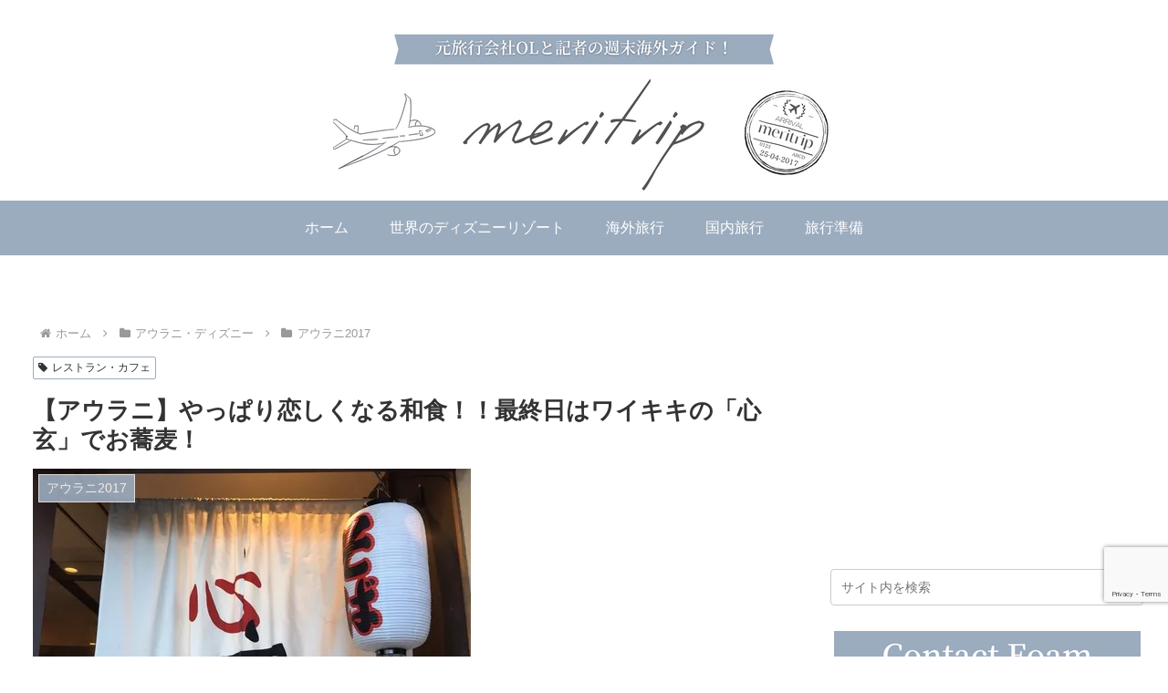

--- FILE ---
content_type: text/html; charset=utf-8
request_url: https://www.google.com/recaptcha/api2/anchor?ar=1&k=6LeLeuQUAAAAAMoEwWV-oQxMX7v_Fy49ueqYarTS&co=aHR0cHM6Ly9tZXJpLXRyaXAuanA6NDQz&hl=en&v=jdMmXeCQEkPbnFDy9T04NbgJ&size=invisible&anchor-ms=20000&execute-ms=15000&cb=yqyq0wta00k
body_size: 46662
content:
<!DOCTYPE HTML><html dir="ltr" lang="en"><head><meta http-equiv="Content-Type" content="text/html; charset=UTF-8">
<meta http-equiv="X-UA-Compatible" content="IE=edge">
<title>reCAPTCHA</title>
<style type="text/css">
/* cyrillic-ext */
@font-face {
  font-family: 'Roboto';
  font-style: normal;
  font-weight: 400;
  font-stretch: 100%;
  src: url(//fonts.gstatic.com/s/roboto/v48/KFO7CnqEu92Fr1ME7kSn66aGLdTylUAMa3GUBHMdazTgWw.woff2) format('woff2');
  unicode-range: U+0460-052F, U+1C80-1C8A, U+20B4, U+2DE0-2DFF, U+A640-A69F, U+FE2E-FE2F;
}
/* cyrillic */
@font-face {
  font-family: 'Roboto';
  font-style: normal;
  font-weight: 400;
  font-stretch: 100%;
  src: url(//fonts.gstatic.com/s/roboto/v48/KFO7CnqEu92Fr1ME7kSn66aGLdTylUAMa3iUBHMdazTgWw.woff2) format('woff2');
  unicode-range: U+0301, U+0400-045F, U+0490-0491, U+04B0-04B1, U+2116;
}
/* greek-ext */
@font-face {
  font-family: 'Roboto';
  font-style: normal;
  font-weight: 400;
  font-stretch: 100%;
  src: url(//fonts.gstatic.com/s/roboto/v48/KFO7CnqEu92Fr1ME7kSn66aGLdTylUAMa3CUBHMdazTgWw.woff2) format('woff2');
  unicode-range: U+1F00-1FFF;
}
/* greek */
@font-face {
  font-family: 'Roboto';
  font-style: normal;
  font-weight: 400;
  font-stretch: 100%;
  src: url(//fonts.gstatic.com/s/roboto/v48/KFO7CnqEu92Fr1ME7kSn66aGLdTylUAMa3-UBHMdazTgWw.woff2) format('woff2');
  unicode-range: U+0370-0377, U+037A-037F, U+0384-038A, U+038C, U+038E-03A1, U+03A3-03FF;
}
/* math */
@font-face {
  font-family: 'Roboto';
  font-style: normal;
  font-weight: 400;
  font-stretch: 100%;
  src: url(//fonts.gstatic.com/s/roboto/v48/KFO7CnqEu92Fr1ME7kSn66aGLdTylUAMawCUBHMdazTgWw.woff2) format('woff2');
  unicode-range: U+0302-0303, U+0305, U+0307-0308, U+0310, U+0312, U+0315, U+031A, U+0326-0327, U+032C, U+032F-0330, U+0332-0333, U+0338, U+033A, U+0346, U+034D, U+0391-03A1, U+03A3-03A9, U+03B1-03C9, U+03D1, U+03D5-03D6, U+03F0-03F1, U+03F4-03F5, U+2016-2017, U+2034-2038, U+203C, U+2040, U+2043, U+2047, U+2050, U+2057, U+205F, U+2070-2071, U+2074-208E, U+2090-209C, U+20D0-20DC, U+20E1, U+20E5-20EF, U+2100-2112, U+2114-2115, U+2117-2121, U+2123-214F, U+2190, U+2192, U+2194-21AE, U+21B0-21E5, U+21F1-21F2, U+21F4-2211, U+2213-2214, U+2216-22FF, U+2308-230B, U+2310, U+2319, U+231C-2321, U+2336-237A, U+237C, U+2395, U+239B-23B7, U+23D0, U+23DC-23E1, U+2474-2475, U+25AF, U+25B3, U+25B7, U+25BD, U+25C1, U+25CA, U+25CC, U+25FB, U+266D-266F, U+27C0-27FF, U+2900-2AFF, U+2B0E-2B11, U+2B30-2B4C, U+2BFE, U+3030, U+FF5B, U+FF5D, U+1D400-1D7FF, U+1EE00-1EEFF;
}
/* symbols */
@font-face {
  font-family: 'Roboto';
  font-style: normal;
  font-weight: 400;
  font-stretch: 100%;
  src: url(//fonts.gstatic.com/s/roboto/v48/KFO7CnqEu92Fr1ME7kSn66aGLdTylUAMaxKUBHMdazTgWw.woff2) format('woff2');
  unicode-range: U+0001-000C, U+000E-001F, U+007F-009F, U+20DD-20E0, U+20E2-20E4, U+2150-218F, U+2190, U+2192, U+2194-2199, U+21AF, U+21E6-21F0, U+21F3, U+2218-2219, U+2299, U+22C4-22C6, U+2300-243F, U+2440-244A, U+2460-24FF, U+25A0-27BF, U+2800-28FF, U+2921-2922, U+2981, U+29BF, U+29EB, U+2B00-2BFF, U+4DC0-4DFF, U+FFF9-FFFB, U+10140-1018E, U+10190-1019C, U+101A0, U+101D0-101FD, U+102E0-102FB, U+10E60-10E7E, U+1D2C0-1D2D3, U+1D2E0-1D37F, U+1F000-1F0FF, U+1F100-1F1AD, U+1F1E6-1F1FF, U+1F30D-1F30F, U+1F315, U+1F31C, U+1F31E, U+1F320-1F32C, U+1F336, U+1F378, U+1F37D, U+1F382, U+1F393-1F39F, U+1F3A7-1F3A8, U+1F3AC-1F3AF, U+1F3C2, U+1F3C4-1F3C6, U+1F3CA-1F3CE, U+1F3D4-1F3E0, U+1F3ED, U+1F3F1-1F3F3, U+1F3F5-1F3F7, U+1F408, U+1F415, U+1F41F, U+1F426, U+1F43F, U+1F441-1F442, U+1F444, U+1F446-1F449, U+1F44C-1F44E, U+1F453, U+1F46A, U+1F47D, U+1F4A3, U+1F4B0, U+1F4B3, U+1F4B9, U+1F4BB, U+1F4BF, U+1F4C8-1F4CB, U+1F4D6, U+1F4DA, U+1F4DF, U+1F4E3-1F4E6, U+1F4EA-1F4ED, U+1F4F7, U+1F4F9-1F4FB, U+1F4FD-1F4FE, U+1F503, U+1F507-1F50B, U+1F50D, U+1F512-1F513, U+1F53E-1F54A, U+1F54F-1F5FA, U+1F610, U+1F650-1F67F, U+1F687, U+1F68D, U+1F691, U+1F694, U+1F698, U+1F6AD, U+1F6B2, U+1F6B9-1F6BA, U+1F6BC, U+1F6C6-1F6CF, U+1F6D3-1F6D7, U+1F6E0-1F6EA, U+1F6F0-1F6F3, U+1F6F7-1F6FC, U+1F700-1F7FF, U+1F800-1F80B, U+1F810-1F847, U+1F850-1F859, U+1F860-1F887, U+1F890-1F8AD, U+1F8B0-1F8BB, U+1F8C0-1F8C1, U+1F900-1F90B, U+1F93B, U+1F946, U+1F984, U+1F996, U+1F9E9, U+1FA00-1FA6F, U+1FA70-1FA7C, U+1FA80-1FA89, U+1FA8F-1FAC6, U+1FACE-1FADC, U+1FADF-1FAE9, U+1FAF0-1FAF8, U+1FB00-1FBFF;
}
/* vietnamese */
@font-face {
  font-family: 'Roboto';
  font-style: normal;
  font-weight: 400;
  font-stretch: 100%;
  src: url(//fonts.gstatic.com/s/roboto/v48/KFO7CnqEu92Fr1ME7kSn66aGLdTylUAMa3OUBHMdazTgWw.woff2) format('woff2');
  unicode-range: U+0102-0103, U+0110-0111, U+0128-0129, U+0168-0169, U+01A0-01A1, U+01AF-01B0, U+0300-0301, U+0303-0304, U+0308-0309, U+0323, U+0329, U+1EA0-1EF9, U+20AB;
}
/* latin-ext */
@font-face {
  font-family: 'Roboto';
  font-style: normal;
  font-weight: 400;
  font-stretch: 100%;
  src: url(//fonts.gstatic.com/s/roboto/v48/KFO7CnqEu92Fr1ME7kSn66aGLdTylUAMa3KUBHMdazTgWw.woff2) format('woff2');
  unicode-range: U+0100-02BA, U+02BD-02C5, U+02C7-02CC, U+02CE-02D7, U+02DD-02FF, U+0304, U+0308, U+0329, U+1D00-1DBF, U+1E00-1E9F, U+1EF2-1EFF, U+2020, U+20A0-20AB, U+20AD-20C0, U+2113, U+2C60-2C7F, U+A720-A7FF;
}
/* latin */
@font-face {
  font-family: 'Roboto';
  font-style: normal;
  font-weight: 400;
  font-stretch: 100%;
  src: url(//fonts.gstatic.com/s/roboto/v48/KFO7CnqEu92Fr1ME7kSn66aGLdTylUAMa3yUBHMdazQ.woff2) format('woff2');
  unicode-range: U+0000-00FF, U+0131, U+0152-0153, U+02BB-02BC, U+02C6, U+02DA, U+02DC, U+0304, U+0308, U+0329, U+2000-206F, U+20AC, U+2122, U+2191, U+2193, U+2212, U+2215, U+FEFF, U+FFFD;
}
/* cyrillic-ext */
@font-face {
  font-family: 'Roboto';
  font-style: normal;
  font-weight: 500;
  font-stretch: 100%;
  src: url(//fonts.gstatic.com/s/roboto/v48/KFO7CnqEu92Fr1ME7kSn66aGLdTylUAMa3GUBHMdazTgWw.woff2) format('woff2');
  unicode-range: U+0460-052F, U+1C80-1C8A, U+20B4, U+2DE0-2DFF, U+A640-A69F, U+FE2E-FE2F;
}
/* cyrillic */
@font-face {
  font-family: 'Roboto';
  font-style: normal;
  font-weight: 500;
  font-stretch: 100%;
  src: url(//fonts.gstatic.com/s/roboto/v48/KFO7CnqEu92Fr1ME7kSn66aGLdTylUAMa3iUBHMdazTgWw.woff2) format('woff2');
  unicode-range: U+0301, U+0400-045F, U+0490-0491, U+04B0-04B1, U+2116;
}
/* greek-ext */
@font-face {
  font-family: 'Roboto';
  font-style: normal;
  font-weight: 500;
  font-stretch: 100%;
  src: url(//fonts.gstatic.com/s/roboto/v48/KFO7CnqEu92Fr1ME7kSn66aGLdTylUAMa3CUBHMdazTgWw.woff2) format('woff2');
  unicode-range: U+1F00-1FFF;
}
/* greek */
@font-face {
  font-family: 'Roboto';
  font-style: normal;
  font-weight: 500;
  font-stretch: 100%;
  src: url(//fonts.gstatic.com/s/roboto/v48/KFO7CnqEu92Fr1ME7kSn66aGLdTylUAMa3-UBHMdazTgWw.woff2) format('woff2');
  unicode-range: U+0370-0377, U+037A-037F, U+0384-038A, U+038C, U+038E-03A1, U+03A3-03FF;
}
/* math */
@font-face {
  font-family: 'Roboto';
  font-style: normal;
  font-weight: 500;
  font-stretch: 100%;
  src: url(//fonts.gstatic.com/s/roboto/v48/KFO7CnqEu92Fr1ME7kSn66aGLdTylUAMawCUBHMdazTgWw.woff2) format('woff2');
  unicode-range: U+0302-0303, U+0305, U+0307-0308, U+0310, U+0312, U+0315, U+031A, U+0326-0327, U+032C, U+032F-0330, U+0332-0333, U+0338, U+033A, U+0346, U+034D, U+0391-03A1, U+03A3-03A9, U+03B1-03C9, U+03D1, U+03D5-03D6, U+03F0-03F1, U+03F4-03F5, U+2016-2017, U+2034-2038, U+203C, U+2040, U+2043, U+2047, U+2050, U+2057, U+205F, U+2070-2071, U+2074-208E, U+2090-209C, U+20D0-20DC, U+20E1, U+20E5-20EF, U+2100-2112, U+2114-2115, U+2117-2121, U+2123-214F, U+2190, U+2192, U+2194-21AE, U+21B0-21E5, U+21F1-21F2, U+21F4-2211, U+2213-2214, U+2216-22FF, U+2308-230B, U+2310, U+2319, U+231C-2321, U+2336-237A, U+237C, U+2395, U+239B-23B7, U+23D0, U+23DC-23E1, U+2474-2475, U+25AF, U+25B3, U+25B7, U+25BD, U+25C1, U+25CA, U+25CC, U+25FB, U+266D-266F, U+27C0-27FF, U+2900-2AFF, U+2B0E-2B11, U+2B30-2B4C, U+2BFE, U+3030, U+FF5B, U+FF5D, U+1D400-1D7FF, U+1EE00-1EEFF;
}
/* symbols */
@font-face {
  font-family: 'Roboto';
  font-style: normal;
  font-weight: 500;
  font-stretch: 100%;
  src: url(//fonts.gstatic.com/s/roboto/v48/KFO7CnqEu92Fr1ME7kSn66aGLdTylUAMaxKUBHMdazTgWw.woff2) format('woff2');
  unicode-range: U+0001-000C, U+000E-001F, U+007F-009F, U+20DD-20E0, U+20E2-20E4, U+2150-218F, U+2190, U+2192, U+2194-2199, U+21AF, U+21E6-21F0, U+21F3, U+2218-2219, U+2299, U+22C4-22C6, U+2300-243F, U+2440-244A, U+2460-24FF, U+25A0-27BF, U+2800-28FF, U+2921-2922, U+2981, U+29BF, U+29EB, U+2B00-2BFF, U+4DC0-4DFF, U+FFF9-FFFB, U+10140-1018E, U+10190-1019C, U+101A0, U+101D0-101FD, U+102E0-102FB, U+10E60-10E7E, U+1D2C0-1D2D3, U+1D2E0-1D37F, U+1F000-1F0FF, U+1F100-1F1AD, U+1F1E6-1F1FF, U+1F30D-1F30F, U+1F315, U+1F31C, U+1F31E, U+1F320-1F32C, U+1F336, U+1F378, U+1F37D, U+1F382, U+1F393-1F39F, U+1F3A7-1F3A8, U+1F3AC-1F3AF, U+1F3C2, U+1F3C4-1F3C6, U+1F3CA-1F3CE, U+1F3D4-1F3E0, U+1F3ED, U+1F3F1-1F3F3, U+1F3F5-1F3F7, U+1F408, U+1F415, U+1F41F, U+1F426, U+1F43F, U+1F441-1F442, U+1F444, U+1F446-1F449, U+1F44C-1F44E, U+1F453, U+1F46A, U+1F47D, U+1F4A3, U+1F4B0, U+1F4B3, U+1F4B9, U+1F4BB, U+1F4BF, U+1F4C8-1F4CB, U+1F4D6, U+1F4DA, U+1F4DF, U+1F4E3-1F4E6, U+1F4EA-1F4ED, U+1F4F7, U+1F4F9-1F4FB, U+1F4FD-1F4FE, U+1F503, U+1F507-1F50B, U+1F50D, U+1F512-1F513, U+1F53E-1F54A, U+1F54F-1F5FA, U+1F610, U+1F650-1F67F, U+1F687, U+1F68D, U+1F691, U+1F694, U+1F698, U+1F6AD, U+1F6B2, U+1F6B9-1F6BA, U+1F6BC, U+1F6C6-1F6CF, U+1F6D3-1F6D7, U+1F6E0-1F6EA, U+1F6F0-1F6F3, U+1F6F7-1F6FC, U+1F700-1F7FF, U+1F800-1F80B, U+1F810-1F847, U+1F850-1F859, U+1F860-1F887, U+1F890-1F8AD, U+1F8B0-1F8BB, U+1F8C0-1F8C1, U+1F900-1F90B, U+1F93B, U+1F946, U+1F984, U+1F996, U+1F9E9, U+1FA00-1FA6F, U+1FA70-1FA7C, U+1FA80-1FA89, U+1FA8F-1FAC6, U+1FACE-1FADC, U+1FADF-1FAE9, U+1FAF0-1FAF8, U+1FB00-1FBFF;
}
/* vietnamese */
@font-face {
  font-family: 'Roboto';
  font-style: normal;
  font-weight: 500;
  font-stretch: 100%;
  src: url(//fonts.gstatic.com/s/roboto/v48/KFO7CnqEu92Fr1ME7kSn66aGLdTylUAMa3OUBHMdazTgWw.woff2) format('woff2');
  unicode-range: U+0102-0103, U+0110-0111, U+0128-0129, U+0168-0169, U+01A0-01A1, U+01AF-01B0, U+0300-0301, U+0303-0304, U+0308-0309, U+0323, U+0329, U+1EA0-1EF9, U+20AB;
}
/* latin-ext */
@font-face {
  font-family: 'Roboto';
  font-style: normal;
  font-weight: 500;
  font-stretch: 100%;
  src: url(//fonts.gstatic.com/s/roboto/v48/KFO7CnqEu92Fr1ME7kSn66aGLdTylUAMa3KUBHMdazTgWw.woff2) format('woff2');
  unicode-range: U+0100-02BA, U+02BD-02C5, U+02C7-02CC, U+02CE-02D7, U+02DD-02FF, U+0304, U+0308, U+0329, U+1D00-1DBF, U+1E00-1E9F, U+1EF2-1EFF, U+2020, U+20A0-20AB, U+20AD-20C0, U+2113, U+2C60-2C7F, U+A720-A7FF;
}
/* latin */
@font-face {
  font-family: 'Roboto';
  font-style: normal;
  font-weight: 500;
  font-stretch: 100%;
  src: url(//fonts.gstatic.com/s/roboto/v48/KFO7CnqEu92Fr1ME7kSn66aGLdTylUAMa3yUBHMdazQ.woff2) format('woff2');
  unicode-range: U+0000-00FF, U+0131, U+0152-0153, U+02BB-02BC, U+02C6, U+02DA, U+02DC, U+0304, U+0308, U+0329, U+2000-206F, U+20AC, U+2122, U+2191, U+2193, U+2212, U+2215, U+FEFF, U+FFFD;
}
/* cyrillic-ext */
@font-face {
  font-family: 'Roboto';
  font-style: normal;
  font-weight: 900;
  font-stretch: 100%;
  src: url(//fonts.gstatic.com/s/roboto/v48/KFO7CnqEu92Fr1ME7kSn66aGLdTylUAMa3GUBHMdazTgWw.woff2) format('woff2');
  unicode-range: U+0460-052F, U+1C80-1C8A, U+20B4, U+2DE0-2DFF, U+A640-A69F, U+FE2E-FE2F;
}
/* cyrillic */
@font-face {
  font-family: 'Roboto';
  font-style: normal;
  font-weight: 900;
  font-stretch: 100%;
  src: url(//fonts.gstatic.com/s/roboto/v48/KFO7CnqEu92Fr1ME7kSn66aGLdTylUAMa3iUBHMdazTgWw.woff2) format('woff2');
  unicode-range: U+0301, U+0400-045F, U+0490-0491, U+04B0-04B1, U+2116;
}
/* greek-ext */
@font-face {
  font-family: 'Roboto';
  font-style: normal;
  font-weight: 900;
  font-stretch: 100%;
  src: url(//fonts.gstatic.com/s/roboto/v48/KFO7CnqEu92Fr1ME7kSn66aGLdTylUAMa3CUBHMdazTgWw.woff2) format('woff2');
  unicode-range: U+1F00-1FFF;
}
/* greek */
@font-face {
  font-family: 'Roboto';
  font-style: normal;
  font-weight: 900;
  font-stretch: 100%;
  src: url(//fonts.gstatic.com/s/roboto/v48/KFO7CnqEu92Fr1ME7kSn66aGLdTylUAMa3-UBHMdazTgWw.woff2) format('woff2');
  unicode-range: U+0370-0377, U+037A-037F, U+0384-038A, U+038C, U+038E-03A1, U+03A3-03FF;
}
/* math */
@font-face {
  font-family: 'Roboto';
  font-style: normal;
  font-weight: 900;
  font-stretch: 100%;
  src: url(//fonts.gstatic.com/s/roboto/v48/KFO7CnqEu92Fr1ME7kSn66aGLdTylUAMawCUBHMdazTgWw.woff2) format('woff2');
  unicode-range: U+0302-0303, U+0305, U+0307-0308, U+0310, U+0312, U+0315, U+031A, U+0326-0327, U+032C, U+032F-0330, U+0332-0333, U+0338, U+033A, U+0346, U+034D, U+0391-03A1, U+03A3-03A9, U+03B1-03C9, U+03D1, U+03D5-03D6, U+03F0-03F1, U+03F4-03F5, U+2016-2017, U+2034-2038, U+203C, U+2040, U+2043, U+2047, U+2050, U+2057, U+205F, U+2070-2071, U+2074-208E, U+2090-209C, U+20D0-20DC, U+20E1, U+20E5-20EF, U+2100-2112, U+2114-2115, U+2117-2121, U+2123-214F, U+2190, U+2192, U+2194-21AE, U+21B0-21E5, U+21F1-21F2, U+21F4-2211, U+2213-2214, U+2216-22FF, U+2308-230B, U+2310, U+2319, U+231C-2321, U+2336-237A, U+237C, U+2395, U+239B-23B7, U+23D0, U+23DC-23E1, U+2474-2475, U+25AF, U+25B3, U+25B7, U+25BD, U+25C1, U+25CA, U+25CC, U+25FB, U+266D-266F, U+27C0-27FF, U+2900-2AFF, U+2B0E-2B11, U+2B30-2B4C, U+2BFE, U+3030, U+FF5B, U+FF5D, U+1D400-1D7FF, U+1EE00-1EEFF;
}
/* symbols */
@font-face {
  font-family: 'Roboto';
  font-style: normal;
  font-weight: 900;
  font-stretch: 100%;
  src: url(//fonts.gstatic.com/s/roboto/v48/KFO7CnqEu92Fr1ME7kSn66aGLdTylUAMaxKUBHMdazTgWw.woff2) format('woff2');
  unicode-range: U+0001-000C, U+000E-001F, U+007F-009F, U+20DD-20E0, U+20E2-20E4, U+2150-218F, U+2190, U+2192, U+2194-2199, U+21AF, U+21E6-21F0, U+21F3, U+2218-2219, U+2299, U+22C4-22C6, U+2300-243F, U+2440-244A, U+2460-24FF, U+25A0-27BF, U+2800-28FF, U+2921-2922, U+2981, U+29BF, U+29EB, U+2B00-2BFF, U+4DC0-4DFF, U+FFF9-FFFB, U+10140-1018E, U+10190-1019C, U+101A0, U+101D0-101FD, U+102E0-102FB, U+10E60-10E7E, U+1D2C0-1D2D3, U+1D2E0-1D37F, U+1F000-1F0FF, U+1F100-1F1AD, U+1F1E6-1F1FF, U+1F30D-1F30F, U+1F315, U+1F31C, U+1F31E, U+1F320-1F32C, U+1F336, U+1F378, U+1F37D, U+1F382, U+1F393-1F39F, U+1F3A7-1F3A8, U+1F3AC-1F3AF, U+1F3C2, U+1F3C4-1F3C6, U+1F3CA-1F3CE, U+1F3D4-1F3E0, U+1F3ED, U+1F3F1-1F3F3, U+1F3F5-1F3F7, U+1F408, U+1F415, U+1F41F, U+1F426, U+1F43F, U+1F441-1F442, U+1F444, U+1F446-1F449, U+1F44C-1F44E, U+1F453, U+1F46A, U+1F47D, U+1F4A3, U+1F4B0, U+1F4B3, U+1F4B9, U+1F4BB, U+1F4BF, U+1F4C8-1F4CB, U+1F4D6, U+1F4DA, U+1F4DF, U+1F4E3-1F4E6, U+1F4EA-1F4ED, U+1F4F7, U+1F4F9-1F4FB, U+1F4FD-1F4FE, U+1F503, U+1F507-1F50B, U+1F50D, U+1F512-1F513, U+1F53E-1F54A, U+1F54F-1F5FA, U+1F610, U+1F650-1F67F, U+1F687, U+1F68D, U+1F691, U+1F694, U+1F698, U+1F6AD, U+1F6B2, U+1F6B9-1F6BA, U+1F6BC, U+1F6C6-1F6CF, U+1F6D3-1F6D7, U+1F6E0-1F6EA, U+1F6F0-1F6F3, U+1F6F7-1F6FC, U+1F700-1F7FF, U+1F800-1F80B, U+1F810-1F847, U+1F850-1F859, U+1F860-1F887, U+1F890-1F8AD, U+1F8B0-1F8BB, U+1F8C0-1F8C1, U+1F900-1F90B, U+1F93B, U+1F946, U+1F984, U+1F996, U+1F9E9, U+1FA00-1FA6F, U+1FA70-1FA7C, U+1FA80-1FA89, U+1FA8F-1FAC6, U+1FACE-1FADC, U+1FADF-1FAE9, U+1FAF0-1FAF8, U+1FB00-1FBFF;
}
/* vietnamese */
@font-face {
  font-family: 'Roboto';
  font-style: normal;
  font-weight: 900;
  font-stretch: 100%;
  src: url(//fonts.gstatic.com/s/roboto/v48/KFO7CnqEu92Fr1ME7kSn66aGLdTylUAMa3OUBHMdazTgWw.woff2) format('woff2');
  unicode-range: U+0102-0103, U+0110-0111, U+0128-0129, U+0168-0169, U+01A0-01A1, U+01AF-01B0, U+0300-0301, U+0303-0304, U+0308-0309, U+0323, U+0329, U+1EA0-1EF9, U+20AB;
}
/* latin-ext */
@font-face {
  font-family: 'Roboto';
  font-style: normal;
  font-weight: 900;
  font-stretch: 100%;
  src: url(//fonts.gstatic.com/s/roboto/v48/KFO7CnqEu92Fr1ME7kSn66aGLdTylUAMa3KUBHMdazTgWw.woff2) format('woff2');
  unicode-range: U+0100-02BA, U+02BD-02C5, U+02C7-02CC, U+02CE-02D7, U+02DD-02FF, U+0304, U+0308, U+0329, U+1D00-1DBF, U+1E00-1E9F, U+1EF2-1EFF, U+2020, U+20A0-20AB, U+20AD-20C0, U+2113, U+2C60-2C7F, U+A720-A7FF;
}
/* latin */
@font-face {
  font-family: 'Roboto';
  font-style: normal;
  font-weight: 900;
  font-stretch: 100%;
  src: url(//fonts.gstatic.com/s/roboto/v48/KFO7CnqEu92Fr1ME7kSn66aGLdTylUAMa3yUBHMdazQ.woff2) format('woff2');
  unicode-range: U+0000-00FF, U+0131, U+0152-0153, U+02BB-02BC, U+02C6, U+02DA, U+02DC, U+0304, U+0308, U+0329, U+2000-206F, U+20AC, U+2122, U+2191, U+2193, U+2212, U+2215, U+FEFF, U+FFFD;
}

</style>
<link rel="stylesheet" type="text/css" href="https://www.gstatic.com/recaptcha/releases/jdMmXeCQEkPbnFDy9T04NbgJ/styles__ltr.css">
<script nonce="MY3vJHQr-eDeMiNc4Zu_wQ" type="text/javascript">window['__recaptcha_api'] = 'https://www.google.com/recaptcha/api2/';</script>
<script type="text/javascript" src="https://www.gstatic.com/recaptcha/releases/jdMmXeCQEkPbnFDy9T04NbgJ/recaptcha__en.js" nonce="MY3vJHQr-eDeMiNc4Zu_wQ">
      
    </script></head>
<body><div id="rc-anchor-alert" class="rc-anchor-alert"></div>
<input type="hidden" id="recaptcha-token" value="[base64]">
<script type="text/javascript" nonce="MY3vJHQr-eDeMiNc4Zu_wQ">
      recaptcha.anchor.Main.init("[\x22ainput\x22,[\x22bgdata\x22,\x22\x22,\[base64]/[base64]/e2RvbmU6ZmFsc2UsdmFsdWU6ZVtIKytdfTp7ZG9uZTp0cnVlfX19LGkxPWZ1bmN0aW9uKGUsSCl7SC5ILmxlbmd0aD4xMDQ/[base64]/[base64]/[base64]/[base64]/[base64]/[base64]/[base64]/[base64]/[base64]/RXAoZS5QLGUpOlFVKHRydWUsOCxlKX0sRT1mdW5jdGlvbihlLEgsRixoLEssUCl7aWYoSC5oLmxlbmd0aCl7SC5CSD0oSC5vJiYiOlRRUjpUUVI6IigpLEYpLEgubz10cnVlO3RyeXtLPUguSigpLEguWj1LLEguTz0wLEgudT0wLEgudj1LLFA9T3AoRixIKSxlPWU/[base64]/[base64]/[base64]/[base64]\x22,\[base64]\\u003d\x22,\[base64]/Cixp2L8KgSsO/PhHDhFvCrsOAwpnDmcKlwr7Ds8O2GH5KwrRnRCBUWsOpRjbChcO1ZMK+UsKLw5zCkHLDiQsIwoZ0w6RowrzDuV5CDsOewpDDi0tIw7FjAMK6wrvCnsOgw6ZdEMKmNDp+wrvDqcKTZ8K/[base64]/Ct8KhwozDksOVwo3CuyvCnsOjLjLCrQUHBkdKwovDlcOUHMKGGMKhFEvDsMKCw7MPWMKuFGVrWcKLT8KnQDHCrXDDjsO8wpvDncO9dMOKwp7DvMKHw7DDh0I4w5Ydw7YaLW44XD5ZwrXDqX7CgHLCoAzDvD/Dlk3DrCXDi8Oqw4IPE0jCgWJeFsOmwpc+wqbDqcK/[base64]/DocOiwoo4w5DCjxYlw7TCocOQwqvDs8OCwrDCvMKEIcKMKsK2V28NQsOBO8KXDsK8w7UiwoRjQgIrb8KUw6UJbcOmw5nDr8OMw7ULLCvCt8ODDsOzwqzDll3DhDoEwoEkwrRfwp4hJ8O8ecKiw7oAen/Dp3rCpWrClcOcfyduRhsDw7vDilN6IcK4wqREwrYTwrvDjk/DisOIM8KKT8KbO8OQwoMJwpgJUHUGPElRwoEYw5k1w6M3STXDkcKmV8OIwo93wqPCrMKWw5LCnGNMwojCrcKTAsKBwqfCmMKbUF3ChFjDm8KOwpzDrsK4S8OtMx7CpcKtwrjDlCjCisOxLUjDocKebXEOw5kEw5/Dvz/[base64]/[base64]/CrsKxJ8KjDMKEVlJjwrhacCPDr8KoX2pLw6DCq8OXd8OwIxTCiHTCumE/T8KxRcOgT8O9AsOjXcOTYMKLw4PCk1fDhlHDgMKQQUXCplXClcKse8O1w4LDtsKFw587w73DvnsAJijCv8Ksw5nDmgTDlcKywo5DE8OhE8OmR8KGw71Mw6bDhGzCsnTCv3fDjj/DhU/DncKnwqxrw4rCssO4wr9FwpJnwr51wrYEw6HDksKrXwvDrB7Cqz/DhcOuesO4T8K5GsODdcO6EcKZZV1THwnClsK4TMOWwr0sbSwAIMO8wr9NIsO3ZcO/EMKmwrbCm8OfwrkVSMOEOSXCqxHDmEHCgHHCinFvwrcKf1IIesK0woTDgl3DoAAiw6XCiGvDlMOCe8K9wq1fwrzDi8K0wpwowonCuMKWw7lYw7tIwobDusOPw6nCpRDDoQ3CvcOAexLCgsKjIcOKwpfCkH3Do8Ksw45bWcKyw488KcO/WcKOwqQ2N8Kgw4PDm8OUWh7Ci13DlHAJwoMVe1tEKzLDilHClsOePgxew6IDwpVYw5XDq8KWw4YsPsKqw4x1wqQlwr/ClwHDhVjClsKOw5fDmn3Cp8OOwr/CiyPCvMOtYcKFHSvCsw/CogfDgcOdLHdlwpvDm8Olw4B6ejVfwpPDv3HDtsKXWxHCnsOgw4LCk8K2wozDkcKLwpsYwoHCom3CpQ/CiHbDiMKKHT/Dp8KlDMOQT8O9FFc1w5vCk1nDhg4yw4fCqsOWwplQP8KAFy9VDsKVw4puwqLCmcOWGsKScQhYwqPDnkvDi34ZARLDlMODwrBhw6dRwr/[base64]/[base64]/DiwglwoPDkMKXw4rDs8KcwrEBw5tKFG9SGsOkw4/CuQzCr2wTeC3Do8K3dcKYwoPCjMKLw7rCrMOaw5PCqT1IwppHAMKzaMORw5jCnUA7wooLd8KCI8Oqw5/Cl8OUwq5RF8OWwpQRBsKgahBZw47CqcK/wr7Dlw4cGH5CdsKCwo/DjRNawqA5UMOjwqR1RMKsw7fDpW5XwrccwopTw58/w5XCjG/ClcKcLg7Cp1vDscO9S1/CjMKYOUDCpMOaJFgQw7HDq3HDr8KMC8KUTUDDp8KPw6HDlMOGwqfDsnxGdXRiHsKnBnpHwqBefMOHwr5XKHVGw4vCjDc0DTJdw5nDmcOfOMO+w5ZLw5xuw6k/wqTDvkFmOGhoJDIqD2jCosOdHy0OfW/DiG3DmjXDrcOKeX8WI2gHaMKZwp3DqEFMNDAxw5TDusOCO8OwwrokVMO8bFBNZFnCiMKvVz3Djzs6bMKMwqTCjMOyC8K6BcOrCTvDrsOUwr/Dsj7Dlk5mSsKFwo/CqMOTw6Brw60sw7jDkWPDuDUuBMO1wqHCvcKtLVBRJsK+w7p5wpzDuFnCj8KvVQM4w5Alw7NMbcKaRiQiPMOGX8OqwqDCuUZaw65Bw7jDqTkpwp4Ywr7DkcKzdsOSw7jCrgU/w61hKW0Bw4XDicOjw6nDh8KdX07Do0LClMKdSAAtLl3DtMKALsO2UB1SFi8YNV3DlMO9GSQPIhBUwrzDpj7DgMK2w4hPw4bCkEAcwpkLwoB+c37DrcO9I8O5wqTChMKobsO4TcOIEBFAHQp9EB58wpzCmlDCvXYtHA/DmsKvHU/DrMKbSDbClx0AE8KODCnCl8KIwqjDl3kVZcK2WMO3wp8/w7LCqcKGTgk/wqTCn8OGwqhpSBnClsKyw7J9w47CqMO7D8OieQZewoPCq8Oyw7IjwoDCl3jChk8NMcO1wrE/WD8vEsOWB8OjwoHDisOaw7vDmsKywrVxwrbCq8O6RcOAAMOZTjnCq8O3w7xZwoUMw4EBYl7CjWjCpHlTAcO/[base64]/[base64]/[base64]/[base64]/CuHsSQcOKwqfCpcOSaMK2w5NiwpbDpcKxwqV5wpoRw7Z8HMO7wr1lUcOawrE+w7BEScKrw7JJw5LDtlQCwqHCpsK5LlfCnWs9LDrCmMKzQcO5wp/CoMO2wpARHC/DtcOvw4DCi8KEXsK0MgHCuy54wrpqwo/CkcOOwpzDp8KAU8Kgw4hJwpIfwrLCocOYWGRuZ3VDw5Z/woYHwqfCrMKCw4nCkQPDo27CsMOJNxzDkcKsXcOOU8Kya8KUQHzDmcOuwoI9wprCrCtHMSbDi8Kiw4R1cMK9RWPCtjfDj1EzwrN6YWprwpU3bcOqOXzCliPCocO5w5FZwoo9wr7Ch0/DtMKwwpdKwoR2w7NhwokoYA/[base64]/DmTzCncO1EMOsHUvDmW9CwoPDgcKBa8OwwprCqMORw7vDsBQHw6rDkDwJwpV0wrEMwqDCvMO3aE7Dr1JBaztURGYRIMOGwo4vCMOJw7Nqw6/DtMObHMOPwpBVPyAhw4hBOBtrw6AuP8KLWVoRwqvDj8Oowq0YCsK3VcKlw7XDncKhwpdsw7HDg8KCXcOhwr7DnUjDgiwbLsKdKD3CkCbDiWZxHXvCvsK0wroMw6lVTcOqQCbCi8Kpw6/[base64]/BsOZJcOfwqrCu3/Dj8KyeWjCssO8FjTDqsOYDhogwppZwostwp3Cj13DlcOWw6keQMO3FsOIa8K5eMOWUcOyasKVL8K1w680wpw5woY8wqtUfsKzVEHCrMK2NTUebTQyRsOvOcK1OcKBw4FEXELCvGjDsH/DvMO4wp9QHxjDrsKDwoHCssKOwrvCj8OOw6VdcsKaezICwpHDkcOOehPCl2FENsKzGWzCpcKJwohDSsKVwqtewoPDg8OvHEsDw7jDu8O6IlwQwonDuTrDrRPDisOFDsK0DQdNwoLDhwLDl2XDsDpEwrBbPsOCw6jDkRFDw7FUwoMoS8Kpw4QvEXnDrz/DlcOmwqlSIsK1w6MSw6lAwo1nw65ywpUww5nDl8K9Cl7CmVJYw7RywpHDrEXDj3Atw70Awo5Vw60iwqLDojs/ScKlX8Orw6/CgsK3w7A4wo/CpsOOw4nDhSQyw6B1wrzDnX/CmSzDhBzCgCPClcOSwq3CgsOba1sawpQ5wovCnn/Dk8Kfw6PDmRNeflfDrsOcG2pcHcObRRcQwpnDhSDCn8KeNHLCoMO7G8KJw5LCiMOSw7jDksK7wpDCgWRZw6EPJcKvw6oxwrV/[base64]/DjcOLLsOLVsKHGMOTGcOhJcK6w7LDu0DCumDDrFZCAcKWw4zCscOTwojDg8KGXMOtwp3DkU0aNB7CizzDiT8SBsOIw7rDpzLDj1oEGMO3wos5wqR0fgXCrHMVY8KYwp/Cq8O/w4dIX8KOAsOiw5B+woYZwoPDp8KswrU7ZmLCvsKgwpUgwrs+OsOjQcKsw5/DvS0IbcObWMKjw53DgcO5ZCd3wonDrRnDpm/CsQBhPGMDDDDDrcOfNSwxwqfCgELCrWbCm8Kkwq7Cj8KrVRPCkAvDnh9sViTCvwXDhwPDpsOVPynDl8KSw5fDqnhaw6tRw5XCjRrCkMKCN8OAw63DkcOjwo7Cnw1Zw4TDqF1xw5/CsMOjwofCgWVCwovCtX3ChcKaK8OgwrnChk0jwopQVErCm8KIwooCwplABHJww4vCj3ZjwoQgwqnDhSEBBzt6w5A3wpHCj10Wwq1Xw7LDq0nDmsOCD8OPw4XDicKsYcOOw7YSR8KAw6EawpQFwqTCicORWS8yw6zDisKGwrI/w7DDvADDs8OKTHzDnRpuwp/Cq8KTw7xnwoNFZcOBYhNsDHdBIcKDBMKiwptYeQbCk8O/fFfCnMOhwpvDtsK6wq4nT8KgMsKzD8OrT0E6w4UOTQrChMKpw60Tw7UaeQ5nwq/[base64]/AsKYPgJQaUjCtMK0w4MnwprDsx3DtsKHWsKcw5wSZ8KYw4jCjMODRSnDmB7Ds8KyccOtw4jCrwTDvxoIGcO9c8KUwpnDsmDDm8KCwrfCgcKKwp8rGTnCmMOlKm85NMKYwr4Iw54aworCpEpowos5wrXCjwAvXF0gBWLCrsOye8O/UAEVw6NGN8OSwpQOTMKxwrVow6HCkEkkTcOZJHJ5ZcOyRFPDllXCv8O8NQfDrDR5wqhcSW8Uw6vDiVLCtHh/TGsaw4zDuQ1qwotywrdXw75LGcKYw4bCsnHDiMOJw47DtMO2w59RfcO0wrcow6YwwqorRsOwCcOaw5nDm8Kqw5XDhW3CocO/woPDoMK9w68CTmsXwq7CvErDlsKKSnpjOMO8TAkVw7/DhcO1w5PDgTdBwr0nw51twpDDvcKgHW0sw53Dj8KufMOdw4kcCyDCucKxSQQ1w5dWbsKZwobDgzTCrErDgcOHH0bDtcO/w7TDvMO3aG/Dj8Ovw58COlHCvcK/wrJywpvCj3FfQWPDgwbDpcOSMSrCpcKbaXV0PcO7AcKsCcOhw5Itw5zCmRJ3BsKGAcK2W8KfKcOkWDPCuUvCoXjCgcKPOsOkBMK2w7o9VcK3acOQwpgpwpMjGlUQUMOGezPCl8KUwqDDvcK2w4LCl8OxAcKuR8OgU8O3FsOiwo96wpzCuA7CmntyfV/DvsKKe0XDgnEmfkTDnzMOwoUPOsKZe2bCmABbwpcSwrXDqj/DpsO+w7Z9w7Jxw7IePRbDtcOJwo9lf0YZwrjCgi/CucODEMO2Y8OVw4HCihxYQggjUhrCk1TDvn/DtA3DklQpJS4Xb8ODKzvCmH/Cq0nDosKJw7fDssO/NsKLwqAVeMOkK8Obwp/CrjzCjFZjHMKCw780MWFDZFkPGMOnS2nDtMOtw7Vkw4JTw6IcFQ3DiHjChMOJwo/DqlMQw4HDiVdrwpnCjAPCliV9KgPDlcOTw6fCmcKxw712wqrDpE7CkMOKwq/[base64]/DuMKZwpppLsOYcUbDh8KdBsKZdQ0jTMOWCQYxOic+wqLDkMOYF8O1wp5RZBvCr3zCm8KjaQ41wqsDKMO/BiDDr8KKdxtsw6fDhMK4AnJRE8KTwrRQcycsCcKkfAnDunDDqDVUY2rDmD8Kwpt7wrInChwdc3DDgsOjwq1aT8O+KiZtNsK/W3tFwqhUwr7Ck08AXDXDhkfDo8KQY8OywrjCr2I0ZMOCw5xZc8KDXxfDmnEULWIJAnnCj8OCw4fDl8KHwpXDqMOrRsKcGGgFw6XCu0lTwo4Wb8Kla2/CocKFwpXCmcOyw5/DssOCAsK3AcORw6DCsC/CvsK6w75XaGQ/woHDjMOoT8OUfMK+GsKow7IdOFoGbRhZa2bDmBPDm1XCi8OYwqjDjUTCgcONGcOSScOpDDlYwr9WBww1wqQrw67CqMOwwrIuUWLDkcK6wqXCuGHCtMOYwrRWO8O2w5pOXcKcUT/[base64]/[base64]/VMOzwq/Ctw8VwrZRGRVBwpXCiEnDrMKXWMOlw5/Dsj4abSPDhDBIb0jDkmN8w706SMOAwrRwf8KewpoTw6AVM8KBK8K7w5DDg8KLwq8tLkPDjV7DijUjQX5lw4EWw5XCssKYw7sodMOSw4/Clw3Cqh/[base64]/worChQrCrsOsTsKeEg1TCMOcSMKpEB7DuXnDmGtKYcKww6LDvcKmwq/[base64]/DtMK6Y8OswrVIwr3Cs8ORw5xJwqXCscKHNMKbw5MyX8K/ZxBlwqDCusKvwoU9CSXDpEXCsnUzUhpvw5DCs8OZwofCicKSW8K5w5vDlVUVNsKlw6pdwoLCm8K/fBHCoMKqwqrChSsnw5nCr2NJwqwlD8Kcw6ASJMOAf8KUMMOxIcOLw5nDkgbCgMOxXkAcPlLDnsO0VsKpPio9fTsPw4INwphEXMO4w6xnQS57OMOyQcOnw7zDvzfCvsOpwqbDsS/CpC7DuMK3IsOvw4ZvQsKDU8KaXwzDl8OswpnDpnlLwoLCk8KMACbCpMKIwoTDglTDrcKuQDYqw4Fhe8Onw5Q/[base64]/Cp8OKdsOMBGPCjsO/LMK9NcOOw7ENw5JOw5MBbEbCkUnCogbDiMO3KWNVFyvCmHItwrsOfwLCq8KnPSokG8KKw5hjw4nCnW/[base64]/[base64]/[base64]/TzfDhcOBID0FOQbDtXPCpgAswoQowooDMsONwoN6eMOMw5YOQ8OAw4sOeFoZOSxKwoLCh1Igd3HCqEgLAMKuDA0wK2xXZlVZHsOqw77ChcKGw6h+w5kqccO8FcOPwr15wpHCncO9KgYvTz7Dj8OCwp9nQcOdw6jCjW5/wpnDohPCjsO0LcKDw605CBIVdQBLwqofYVPDvMOQesOkasOfccKMwrTCmMOffl4OSQPCisKRRE/CgCLDsg41wqVcPMOow4Zqw7rCkER3w7zDpMKBwptJP8KTwp7CmlHDp8O+w5lPGxlRwr/Ci8OBwr7CtDshSGcNa1vCo8KwwqPCgMOEwoUQw54Uw4HClsOpw4tYLWvCo2DCvExuTEjCoMK+ZcKvDm13wrvDrkQ/cgDCqcK/woM2WcOzZyxUJxZWwqE/wqvCucOAwrTDjzgEw5/[base64]/a8KyPUF9PTfDj8KCZ3jDvMKRK2HDrMOEAcOVwo47w7oieBPDpsKqwpPCuMKKw4nDiMO/[base64]/DuzrCqcOfwpjCo0DDmTUCYMOEasKTV8Ohw6AXwqvDmgsUDsKsw63DuVE8P8KfwozDg8OwJMKGw5nDhMKfwoBxYFkLwp8nU8KpwpjDvxErw6vDm0vCti/DnMKfw6sqQ8K3wrJNLjZlw43DrXZlY2gRXsKpQMOedFXCtF/CkE4PBTALw7DCrVgZKsKBFMK1aRHDj3VrMsKQw7UgZcONwoBWWMKbwqvCi2QtXQ9MAAMlI8KGwrrDoMKUG8KBw71bwpnDvRfClzQMw6jCgHnCtcKuwoYTworDj03CqUdcwqYjwrXDqSouwpI/w5bCv27CmSx9LmZDaSZwwo7CisOmC8KrZyYUXsO9wp3CvsOWw6zDocOFw5B2E3nDgSAkw7MJRMOKwr7DgE/Cn8KEw4USw4PCocKLZQPCmcKmw6HCo0UbD03CoMO/[base64]/w51fw4chw57CiXdcR0TCljvCixtwJF0yKsOpTlEOwp1yUAZ4S3/Dk10Aw4bDq8K3w7sAByTDkk8fwoMUw6jCsT5gWMKebi5kwrRgOMO2w5MRw5TCr1U/w7TDicOvFCXDmxXDlGNqwqkdAMKbw4QFw7/CmsO9w5HClR9reMKCfcORKCXCsCbDkMKuwoZPbcO8w5UxZ8Kaw7tawrl/[base64]/DiMKSw7dFw7Unw4rDlUgadx1Zwr7Dn8O8wrxww7hwcFwtwozDhnnDrsKxPxvCpcKow6bCqj/[base64]/[base64]/w6kGLsO0c3R6XjHDj8Oxwr0vbmXClMK1w5cCTCY9wpcgMRnDvwfCtBQEw6rDm0XChsK+IMKLw6tuw4MgSB4+HhtfwrPCqgp5w6vCowrCkip6YDrCk8O0TV/ClMOqGMORwrU1wrzCskdOwp8aw7F4w7/ChcOXamnDl8Khw7LDkTrDn8OUwojDjcKrWsOTw5TDqjw/[base64]/DtU/CoMKjw60/w6zDpnHClg9QY01ZIxXCp8O2woR1wpHChTzCusO+wqgiw6HDrMKAE8K5IcKjLxbCj3Msw4jCrcO/w5HDoMO4AMOUIRoewrRbG1fDrMOmwrBswpzDlXfDo3DChMOWfcO4w6YAw5xOYU/[base64]/[base64]/DnmPClMKZw6fDqFozbsOAw5zCgsO1QcOyw7RjwofDvsO3bsKySsKMw4nDs8OuKWkQwqc/PMKwFcOvw5TDicK+FGZ8ScKITMOtw4IUwpLDhMOYJcKEWsK/[base64]/DrXzDj04RwqfDkWfDkMOVScO5eRVGHV3CmsKNwrpmw5Z+w79+w5fDnsKLdcKrNMKiw7B4aSADTsOeYU01wqEnAUALwqUXwrZmZRYQFypAwr3CvAjDq3PDqcOhwpokw6HCtyDDnsOFYU3DuUx/wo/CoRNJSh/Dogpjw4jDtkc8wqPCt8OTwpXDux3Cj2LChz55ThoOw7vCgBQ6wp7CvcOPworCr18Kw6UtTArCgRN/[base64]/wojCsMOLwoMQwoRawo/CpCsxElYiIcKLwocTw715woUVw7HCicOoEsKID8OtCwFqFG1DwpReM8OwCsOKbMKEw4J0w6Fzw5bCukkIcsOUwqLCm8O8woQkw6jCnWrDpMKATsK1CAUUcX/CqcOMw6LDssKDwoPCvzjDgmVJwpkEfMKHwrXDuWvCs8KRbsK3Bg/Dl8KYUlZ9w7rDlMKLWmvCvzI9w6nDs0knC1tBHGZEw6t+cxpXw7bCgiRGdCfDo1fCtsOZw79iwqnDhcOpJsKFwqssw7rDshNywo/CnWDCsQImw7d+w7xceMKpacOVBcKQwpRnw7HCqVt5wr/Duh5Iw5IQw7dCA8Oyw65ZYcK4L8OuwqwdIMKCCUbCgCjCqsKCw7gVA8ORwoLDqDrDksKGdMOYEsKQwqFhLzxOwqVCwqzCscO6wqlnw656GkIuAxTCgsKBbMK/w6XCl8Oxw51vwrkvJMK4Bj3ClsOjw4LCtcOqwrMDcMK2BzHDlMKHwqHDoWpcZ8KaIAjDp3/[base64]/[base64]/esOPJWLDqk/DrsOJwo5UZsKeencSw67CrsO3w5BMw7HDq8KuVMOWEQlzwpZ3LV0Awol/wpjCtgfDnGnCq8KNw7nDp8KUbG3DicKcV1Jnw4TCvB4jwoYmTgFrw6TDp8Oxw4TDvcK4csKewp/Cm8Obf8OgT8OAL8OSw7AAFMO+Y8KzKMKtFmXCsSvCvyzCnsKMNQrCp8K9Y0vDnsOTL8KgEsKwG8O8wpnDojXDn8OswpQPCcKubcO8AkQWWMOHw5/[base64]/[base64]/DmcOQwozDiMKafjBEKhFQOXwWSnLCvcOHeyVawpDDnwbCqcOGDyUKw7E3wqh1wqPCg8K2w5hHRVJ/[base64]/[base64]/[base64]/CqEQEwrJcfMKow5vDgcKJMlgHw4XDuEnCl8O/PTPDkcOpwovCkMOawrXDrR7DnMK8w6rCjGlEN2gURjJsVcKrEX9DbSZEdz3CnBLCnXRWwpjCnDwyHsKhw4U5woHCgSPDrzfDv8KLw6ZtCXcOTcKLbxjCk8KOGx/DosKGw5cRwqB3A8OQw5I7RsKuSHVPXsODw4bDhRNWwqjCnB/[base64]/w67Co8OUDsKbwqDDqGlzQcOgwq03wqk7wr5LM2UCBVIJPMKvwp/DiMK8TcOywqHCtn55w6zCkUgTwoNew5kSw5AhVcO4CcOiwq1IbsOKwrYVFjlIwoErGF94w7kROcOCwpbDiRTCj8K5wrXCozTCuSzCl8OEYMOhf8K0wqomwqhPO8KLwpQvZ8KSwq00w6HDmDHDsUJObV/DhjImGsKrwq/DkMOFfxzCqRxOwrc+w5wZwo/CkRkiSHXDocOjwokAwqLDncKZw5p9a2h5w4rDm8OswpTDl8K4w7oQAsKnw5jDrsKhb8OEKcONGzkMJcO+w5HDk1pfwp7CoUAJw7sZw7zDvQlmVcKrPMKPacOtbMO/w4slKsKBWRXDsMKzFsKfw65aUm3DucKUw53Djh/DtF4QfFtIOUBzwrPDsVnCqg/DksOtcnHDpjbCqHzCpBXDkMOXwr8ewpwdcmIWwrLCpVEpw4LDj8OywqrDoHY3w63DpnQqfFhsw6FxZ8O2wr3CqDTDq1rDhcK/w58DwoF2bcOmw63Crg83w6xqGVsZwrByDQ4fSkF3w4VjUcKeT8KqCWgrc8KuazbCqFLCphbDvsKtwoDCvsK5w7xIwqASf8OdXMO2Nncvwp5/w7hFKz3CscOWBn9twrfDvmfCqCPCiE3Crx7DnMO7w5g/wolYwqFkcBjDt1XDpTrCp8OpXh9EfsKvYjokblDComIgTHPCjlR3XsO2wp8AWQoPE23DpMOAIRVPwqTDulXChsKQw5kDVnbDjsOPIWDDuiIoU8KaU2dqw4/[base64]/JFMpw7vCisKowrl/woTDo8O9XjnCly/[base64]/CmwI1EXMbDA45wq3Dq39nw58Vwq1WJ0jDnsO9wprCtCAwe8O0P8OlwqUqHWBOwrw1BcKHZ8KdWG1TFWjDrMKlwonCqcKHW8Ocw47Ckw4NwrjDp8KYbMOGwpRzwqXCmQE+wr/Ct8OkXMOeN8KQwr7CnsOdB8OwwpJsw7nDj8Krbi4EwprCt2Eow6BNLHZhwrrDrm/ClkTDu8KRVTrChcOQWElpZQsnwq0cAhsVVsOfUE9dP2w6bTp3PMOXEMOvEsKOHsK0wqY5OsObJsOgLGvCksOsWCjDhCrDgsOdLcOPcEBXUcKMWBLChsOmRcO+w4RfeMOlTGjCrGY7YcK9wq/DqlPDqsO/[base64]/PndAHnIdw5lnOBjCtsO/GsO1w4fCmMOFw4zDkMOFQMOkLwDCpsKPNcOvZw/Dr8Kewqp5wozDgMO1w7HDhRzCrU/[base64]/ChhPCpB93w6nCsALCiUQ4IcKHwqXDvGnDmXsrw5fCmMObeC3Cl8O+c8OsCH0dYxjDjhdmwogiwr7CiijCrCMPwoXCr8KfXcKgbsKvw5XChMOgw5R0JcKQKsO2Iy/CtQLClxgUDSvCs8OFwq4oa0Z3w63DpDUUfCfCvH8cLsK5eldbwpnCqxLCo30Jw69zwq9+MCzCksK3CEwXI2VawrjDhU1/[base64]/DiMK7wqTCtG9eWXTCqX1zTsK/w6TCjcKAwoPCulrDnjQccGhTKH1Jd3vDpx/[base64]/w5NqwrXDr8KDwrE0TMK3w656w718MQUsw6tWIDg/w5LDtCvDpcOHScORN8OZXGU3d1NYw5DClMKwwop+ZMKnwrUFw6dKw5rCvsORSwxVAwPCl8Odw4XDkknDqsKNE8KREMO7AhfCvsKdPMOpXsKZGg/CjzV4K3TCtcKZBsK/wrXCgcKwCMOOwpcGw4YNw6fDiyByPFzDp3PDqWBlLcKnf8KjU8KNAsO0fsO9woUyw5/[base64]/CvsOywowgMMO0wp3Cly0Nwr7CpcKmw7jDqcO0woRawrjCh2TDth3CpsKnwoXCv8O/w4jCosOWwpTCtcKMRG4JQsKMw5RjwqIkU2/CoX3Co8KBwpHDrcOhCcKxwoXCrsOIA3QLQ1EMT8Kjb8Oew57Dn0DChAcrwrHDlsKZw4LDqx/DplHDrDHCgFzCuEMlw78+wqUhw4xxwp7DhSk8w7ZNw5nCjcO+McK0w7UqbcOrw4DDr2bCmUpMSVx/AsOqQ1PCrsKJw4lDXRPClMK0HcKtEUhDw5ZGBWQ/[base64]/Cj1IVHlo9w44YwqbClwM+wpozMTzCsytBw43DrShwwq/DvRLDhSYgAsOpw7zDlnk2w77DlnpGw5tvKMKaR8KKTsKaQMKudMKIO0lZw5FKw4bDqCknFD49w77ClMKfODlzwrHDpGYtwpYrw73CunfCoC/ChDvDmsO1YMO8w7NAwq4sw7UEC8O2wqnCnHUtbsO7XnXDjGzDrsO2d1vDgmZeD2owWcKhAj4pwrQOwpPDhnVxw6XDk8Oaw6zChCp5KsKtwpDDssOxwrJXwoIjMDo4QC7Ct1vDnC/DpF/CjsKxN8KZwrzCqgbCqWE+w7gPJsKIHF/Dr8KewqHCscKLNsOEeR1xwq9nwp0lw79awqIAQcKGLAMlaCt6fcOWClnCkMOOw5dDwqLDrBVlw5ogwpoNwoVWVW1HIXc0IcKwQQzCum7DnMOMRnkqwrzCisOjw4Mew6/CjnILUjkKw6/Cl8KqIsO7KsK6w5VnVEfChT/ChGRrw7YpbcKmw4PCrcK9J8KHGXHDo8OgGsONPMKVRmrCl8O8wrvClArCrlE5wr43YMK+wpsew6vDj8OEFx3Dn8O/wpMIET4Aw64wYhITw7N5cMKEworCgMOIOFUPSV3Dn8KIw7vCl0zCu8OHD8K0BW7DrcOkL2nCskxiGC4qZ8KNwqrDt8KNwr/Dpi02c8KvKXbCvGsCwqVhwrXCtMKyCwpVPsKGccOXLRfDoSjDgsOVJ3RcfkNkw47Dqh/DlSfCr0vDssO5OMO+VsKowofDvMOwTQU1w47Cu8OSSgZkw4DCncO2wp/DmsKxVcK7RQddw6kTw7QLwofDr8KMwqAXXCvCocOIw64lVQMJw4J7AcKrOwPCugYCc3RqwrI0bcKdGsKIw5k5w4APTMK8ATVhwpwhwpfDksOpBTdVw5fDhsO1wpLDuMOWGG/DvX0Sw5XDkxciXsO8F3Y8bUTDhh/[base64]/CgwbCvmBCw6JXwpXDvcOSe8Obf1FuKcOtLMOPw6UFwpVKQQbDsHwiJMKXfz3CoijCvsK0wpRufMOuV8Opw54VwqFgw4XCuml4w5Ukwop0c8OqbXUZw4nCt8K5NQ7Dl8OTw7xswrp2wqEcNXfDi2/[base64]/DoEZwEsKIGgTClhEAHcKawpjCg8OmwobCpMOdEUXDmsK+w5Amw7fDkVvDoTo2wqHCiEw7wqnCp8K9asKOwojDs8K0FRIcwonChmozacKDwog2Y8KZw6MWCyt6BcO6SMO2bEDDuBlRwqhWw6fDk8Khwq4NYcO6w4TCq8Osw6TDmzTDkV9wwonCtsKawofDisOyfMK/[base64]/w7bDi0IkwpTDocOKwqfDmlJJVcKrwpBIICZMB8O6w63DlsKEwpBCSyBYw4sAw5fCuyzCmBNQXcOjw6fCgVTDjcKmI8O7PsOrw5BUw615QmFZwoLCvXrCsMKCP8OUw7N2wodYFMKQwqV/[base64]\x22],null,[\x22conf\x22,null,\x226LeLeuQUAAAAAMoEwWV-oQxMX7v_Fy49ueqYarTS\x22,0,null,null,null,1,[16,21,125,63,73,95,87,41,43,42,83,102,105,109,121],[-439842,652],0,null,null,null,null,0,null,0,null,700,1,null,0,\[base64]/tzcYADoGZWF6dTZkEg4Iiv2INxgAOgVNZklJNBoZCAMSFR0U8JfjNw7/vqUGGcSdCRmc4owCGQ\\u003d\\u003d\x22,0,0,null,null,1,null,0,0],\x22https://meri-trip.jp:443\x22,null,[3,1,1],null,null,null,1,3600,[\x22https://www.google.com/intl/en/policies/privacy/\x22,\x22https://www.google.com/intl/en/policies/terms/\x22],\x22LKTNV9R+VoNCVbysvjYjujLdQaqejDSilorDqw/wxBA\\u003d\x22,1,0,null,1,1765387654960,0,0,[223,145,187],null,[228],\x22RC-FcknFdaolyCY-g\x22,null,null,null,null,null,\x220dAFcWeA55R4bYMpSqapkpMzB97uWPOMtQY_zeSra2y_WKMqpTkocpWrmg2a-NXh5_E0CO6HvOrqC20pCOH4AW6J6DBtrzeISgVg\x22,1765470455004]");
    </script></body></html>

--- FILE ---
content_type: text/html; charset=utf-8
request_url: https://www.google.com/recaptcha/api2/aframe
body_size: -292
content:
<!DOCTYPE HTML><html><head><meta http-equiv="content-type" content="text/html; charset=UTF-8"></head><body><script nonce="TotQbJDnN-PRJbIurjlTQQ">/** Anti-fraud and anti-abuse applications only. See google.com/recaptcha */ try{var clients={'sodar':'https://pagead2.googlesyndication.com/pagead/sodar?'};window.addEventListener("message",function(a){try{if(a.source===window.parent){var b=JSON.parse(a.data);var c=clients[b['id']];if(c){var d=document.createElement('img');d.src=c+b['params']+'&rc='+(localStorage.getItem("rc::a")?sessionStorage.getItem("rc::b"):"");window.document.body.appendChild(d);sessionStorage.setItem("rc::e",parseInt(sessionStorage.getItem("rc::e")||0)+1);localStorage.setItem("rc::h",'1765384056394');}}}catch(b){}});window.parent.postMessage("_grecaptcha_ready", "*");}catch(b){}</script></body></html>

--- FILE ---
content_type: text/css
request_url: https://meri-trip.jp/wp-content/themes/cocoon-child-master/style.css?ver=6.9&fver=20220929120053
body_size: 1081
content:
@charset "UTF-8";

/*!
Theme Name: Cocoon Child
Template:   cocoon-master
Version:    1.1.0
*/

/************************************
** 子テーマ用のスタイルを書く
************************************/

/************************************
** レスポンシブデザイン用のメディアクエリ
************************************/
/*1240px以下*/
@media screen and (max-width: 1240px){
  /*必要ならばここにコードを書く*/
}

/*1023px以下*/
@media screen and (max-width: 1023px){
  /*必要ならばここにコードを書く*/
}

/*834px以下*/
@media screen and (max-width: 834px){
  /*必要ならばここにコードを書く*/
}

/*480px以下*/
@media screen and (max-width: 480px){
  /*必要ならばここにコードを書く*/
  #navi .navi-in > .menu-mobile li{
	height: 100%;
    width: auto;
  }	
  .navi-in > ul {
	margin-top:10px;
  }	
}

/*サイドバーの見出し*/
    .sidebar h3 {
        background: none;
		color:#333333;/*文字の色を変える*/
        font-size: 16px;
		font-family: serif ;
        letter-spacing: 2px;
        display: inline-block;
        position: relative;
        width: 100%;
        padding: 0;
        text-align: center;
    }
    .sidebar h3::before, .sidebar h3::after {
        content: '';
        position: absolute;
        top: 50%;
        width: 28%; /*ラインの長さ*/
        border-top: 3px solid #444d53; /*ラインの色*/
    }
    .sidebar h3::before {
        left: 0;
    }
    .sidebar h3::after {
        right: 0;
    }

/*リンクホバー*/
a:hover {color:#4F4F4F; background:#e9edf6;} /*カーソルが乗っているリンクの色*/


/************************************
**モバイル表示　ヘッダーメニュー
************************************/
span.fa.fa-close::before{/*戻るボタン*/
font-family: FontAwesome;
content: “\f060”;
}
.menu-content .menu-drawer {
padding: 0 1em;
margin: 0;
}
ul.menu-drawer:before{
font-size:1.0em;
display: block;
font-weight: normal;
background: white;
color:#333333;
padding: .5em;
margin-bottom:1em;
font-family: sans-serif;
text-align: center;
border-bottom:3px dotted #9cacbf;
}
ul.menu-drawer:after {
background: white;
}
.menu-drawer li {
background-color:#fff;
padding:0;
border-radius:20px;
}
.menu-drawer a{/*menuの文字色をグレー*/
font-size:1.0em;
background-color:#f7f7f7;
color:#333333!important;
margin: 6px 0;
padding: 4px 1em;
border-radius:20px;
}
.menu-drawer a:hover{
background-color:#f7f7f7!important;
color:#FFFFFF!important;
transition: 0.2s ;
}
.menu-drawer .sub-menu {
padding-left:30px;
margin-top:0;
}

@media (max-width:834px){
.sub-menu{
box-shadow: none!important;
}
}